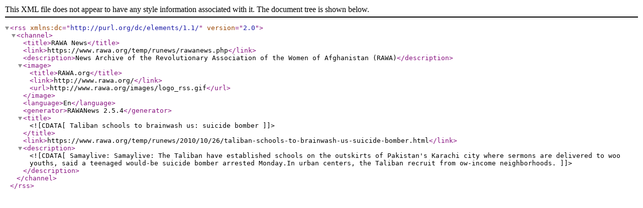

--- FILE ---
content_type: application/xml
request_url: http://www.rawa.org/temp/runews/2010/10/26/taliban-schools-to-brainwash-us-suicide-bomber.xml
body_size: 573
content:
<?xml version="1.0" encoding="iso-8859-2" ?>
<rss version="2.0" xmlns:dc="http://purl.org/dc/elements/1.1/">
<channel>


<title>RAWA News</title>
<link>https://www.rawa.org/temp/runews/rawanews.php</link>
<description>News Archive of the Revolutionary Association of the Women of Afghanistan (RAWA)</description>
<image><title>RAWA.org</title>
<link>http://www.rawa.org/</link>
<url>http://www.rawa.org/images/logo_rss.gif</url>
</image>


<language>En</language>
<generator>RAWANews 2.5.4</generator>

<title><![CDATA[Taliban schools to brainwash us: suicide bomber]]></title>
<link>https://www.rawa.org/temp/runews/2010/10/26/taliban-schools-to-brainwash-us-suicide-bomber.html</link>
<description><![CDATA[Samaylive: Samaylive: The Taliban have established schools on the outskirts of Pakistan's Karachi city where sermons are delivered to woo youths, said a teenaged would-be suicide bomber arrested Monday.In urban centers, the Taliban recruit from ow-income neighborhoods.]]></description>
</channel>
</rss>